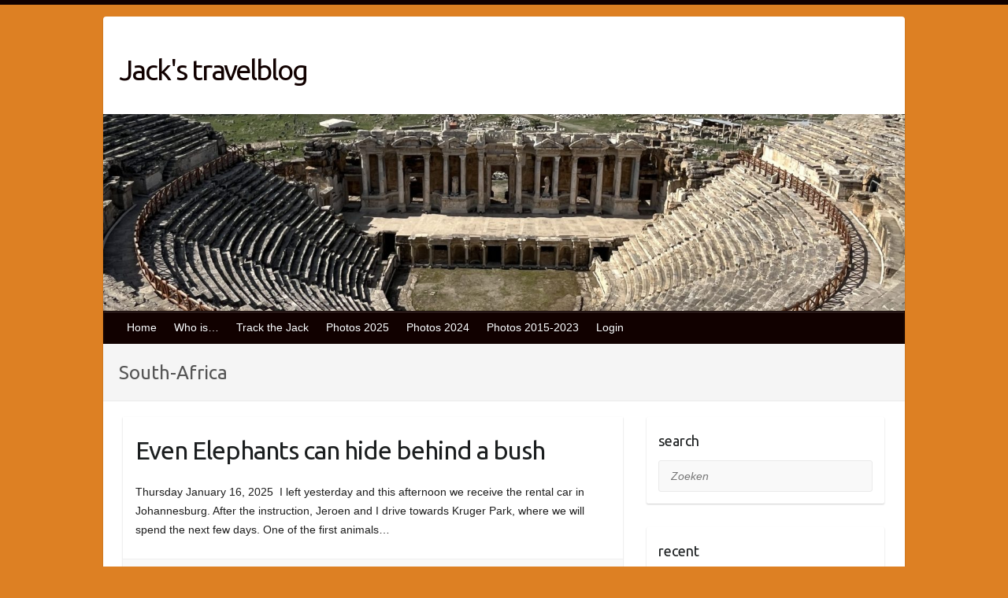

--- FILE ---
content_type: text/html; charset=UTF-8
request_url: http://www.jackponsteen.nl/category/south-africa/
body_size: 14905
content:

<!DOCTYPE html>
<html lang="nl-NL">
<head>

		<link rel="profile" href="http://gmpg.org/xfn/11" />
	<link rel="pingback" href="http://www.jackponsteen.nl/xmlrpc.php" />
<title>South-Africa &#8211; Jack&#039;s travelblog</title>
<meta name='robots' content='max-image-preview:large' />
	<style>img:is([sizes="auto" i], [sizes^="auto," i]) { contain-intrinsic-size: 3000px 1500px }</style>
	<link rel='dns-prefetch' href='//fonts.googleapis.com' />
<link rel="alternate" type="application/rss+xml" title="Jack&#039;s travelblog &raquo; feed" href="http://www.jackponsteen.nl/feed/" />
<link rel="alternate" type="application/rss+xml" title="Jack&#039;s travelblog &raquo; reacties feed" href="http://www.jackponsteen.nl/comments/feed/" />
<link rel="alternate" type="application/rss+xml" title="Jack&#039;s travelblog &raquo; South-Africa categorie feed" href="http://www.jackponsteen.nl/category/south-africa/feed/" />
<meta charset="UTF-8" />
<meta name="viewport" content="width=device-width, initial-scale=1, maximum-scale=1">
<script type="text/javascript">
/* <![CDATA[ */
window._wpemojiSettings = {"baseUrl":"https:\/\/s.w.org\/images\/core\/emoji\/16.0.1\/72x72\/","ext":".png","svgUrl":"https:\/\/s.w.org\/images\/core\/emoji\/16.0.1\/svg\/","svgExt":".svg","source":{"concatemoji":"http:\/\/www.jackponsteen.nl\/wp-includes\/js\/wp-emoji-release.min.js?ver=6.8.3"}};
/*! This file is auto-generated */
!function(s,n){var o,i,e;function c(e){try{var t={supportTests:e,timestamp:(new Date).valueOf()};sessionStorage.setItem(o,JSON.stringify(t))}catch(e){}}function p(e,t,n){e.clearRect(0,0,e.canvas.width,e.canvas.height),e.fillText(t,0,0);var t=new Uint32Array(e.getImageData(0,0,e.canvas.width,e.canvas.height).data),a=(e.clearRect(0,0,e.canvas.width,e.canvas.height),e.fillText(n,0,0),new Uint32Array(e.getImageData(0,0,e.canvas.width,e.canvas.height).data));return t.every(function(e,t){return e===a[t]})}function u(e,t){e.clearRect(0,0,e.canvas.width,e.canvas.height),e.fillText(t,0,0);for(var n=e.getImageData(16,16,1,1),a=0;a<n.data.length;a++)if(0!==n.data[a])return!1;return!0}function f(e,t,n,a){switch(t){case"flag":return n(e,"\ud83c\udff3\ufe0f\u200d\u26a7\ufe0f","\ud83c\udff3\ufe0f\u200b\u26a7\ufe0f")?!1:!n(e,"\ud83c\udde8\ud83c\uddf6","\ud83c\udde8\u200b\ud83c\uddf6")&&!n(e,"\ud83c\udff4\udb40\udc67\udb40\udc62\udb40\udc65\udb40\udc6e\udb40\udc67\udb40\udc7f","\ud83c\udff4\u200b\udb40\udc67\u200b\udb40\udc62\u200b\udb40\udc65\u200b\udb40\udc6e\u200b\udb40\udc67\u200b\udb40\udc7f");case"emoji":return!a(e,"\ud83e\udedf")}return!1}function g(e,t,n,a){var r="undefined"!=typeof WorkerGlobalScope&&self instanceof WorkerGlobalScope?new OffscreenCanvas(300,150):s.createElement("canvas"),o=r.getContext("2d",{willReadFrequently:!0}),i=(o.textBaseline="top",o.font="600 32px Arial",{});return e.forEach(function(e){i[e]=t(o,e,n,a)}),i}function t(e){var t=s.createElement("script");t.src=e,t.defer=!0,s.head.appendChild(t)}"undefined"!=typeof Promise&&(o="wpEmojiSettingsSupports",i=["flag","emoji"],n.supports={everything:!0,everythingExceptFlag:!0},e=new Promise(function(e){s.addEventListener("DOMContentLoaded",e,{once:!0})}),new Promise(function(t){var n=function(){try{var e=JSON.parse(sessionStorage.getItem(o));if("object"==typeof e&&"number"==typeof e.timestamp&&(new Date).valueOf()<e.timestamp+604800&&"object"==typeof e.supportTests)return e.supportTests}catch(e){}return null}();if(!n){if("undefined"!=typeof Worker&&"undefined"!=typeof OffscreenCanvas&&"undefined"!=typeof URL&&URL.createObjectURL&&"undefined"!=typeof Blob)try{var e="postMessage("+g.toString()+"("+[JSON.stringify(i),f.toString(),p.toString(),u.toString()].join(",")+"));",a=new Blob([e],{type:"text/javascript"}),r=new Worker(URL.createObjectURL(a),{name:"wpTestEmojiSupports"});return void(r.onmessage=function(e){c(n=e.data),r.terminate(),t(n)})}catch(e){}c(n=g(i,f,p,u))}t(n)}).then(function(e){for(var t in e)n.supports[t]=e[t],n.supports.everything=n.supports.everything&&n.supports[t],"flag"!==t&&(n.supports.everythingExceptFlag=n.supports.everythingExceptFlag&&n.supports[t]);n.supports.everythingExceptFlag=n.supports.everythingExceptFlag&&!n.supports.flag,n.DOMReady=!1,n.readyCallback=function(){n.DOMReady=!0}}).then(function(){return e}).then(function(){var e;n.supports.everything||(n.readyCallback(),(e=n.source||{}).concatemoji?t(e.concatemoji):e.wpemoji&&e.twemoji&&(t(e.twemoji),t(e.wpemoji)))}))}((window,document),window._wpemojiSettings);
/* ]]> */
</script>
<link rel='stylesheet' id='twb-open-sans-css' href='https://fonts.googleapis.com/css?family=Open+Sans%3A300%2C400%2C500%2C600%2C700%2C800&#038;display=swap&#038;ver=6.8.3' type='text/css' media='all' />
<link rel='stylesheet' id='twbbwg-global-css' href='http://www.jackponsteen.nl/wp-content/plugins/photo-gallery/booster/assets/css/global.css?ver=1.0.0' type='text/css' media='all' />
<style id='wp-emoji-styles-inline-css' type='text/css'>

	img.wp-smiley, img.emoji {
		display: inline !important;
		border: none !important;
		box-shadow: none !important;
		height: 1em !important;
		width: 1em !important;
		margin: 0 0.07em !important;
		vertical-align: -0.1em !important;
		background: none !important;
		padding: 0 !important;
	}
</style>
<link rel='stylesheet' id='wp-block-library-css' href='http://www.jackponsteen.nl/wp-includes/css/dist/block-library/style.min.css?ver=6.8.3' type='text/css' media='all' />
<style id='classic-theme-styles-inline-css' type='text/css'>
/*! This file is auto-generated */
.wp-block-button__link{color:#fff;background-color:#32373c;border-radius:9999px;box-shadow:none;text-decoration:none;padding:calc(.667em + 2px) calc(1.333em + 2px);font-size:1.125em}.wp-block-file__button{background:#32373c;color:#fff;text-decoration:none}
</style>
<style id='global-styles-inline-css' type='text/css'>
:root{--wp--preset--aspect-ratio--square: 1;--wp--preset--aspect-ratio--4-3: 4/3;--wp--preset--aspect-ratio--3-4: 3/4;--wp--preset--aspect-ratio--3-2: 3/2;--wp--preset--aspect-ratio--2-3: 2/3;--wp--preset--aspect-ratio--16-9: 16/9;--wp--preset--aspect-ratio--9-16: 9/16;--wp--preset--color--black: #000000;--wp--preset--color--cyan-bluish-gray: #abb8c3;--wp--preset--color--white: #ffffff;--wp--preset--color--pale-pink: #f78da7;--wp--preset--color--vivid-red: #cf2e2e;--wp--preset--color--luminous-vivid-orange: #ff6900;--wp--preset--color--luminous-vivid-amber: #fcb900;--wp--preset--color--light-green-cyan: #7bdcb5;--wp--preset--color--vivid-green-cyan: #00d084;--wp--preset--color--pale-cyan-blue: #8ed1fc;--wp--preset--color--vivid-cyan-blue: #0693e3;--wp--preset--color--vivid-purple: #9b51e0;--wp--preset--gradient--vivid-cyan-blue-to-vivid-purple: linear-gradient(135deg,rgba(6,147,227,1) 0%,rgb(155,81,224) 100%);--wp--preset--gradient--light-green-cyan-to-vivid-green-cyan: linear-gradient(135deg,rgb(122,220,180) 0%,rgb(0,208,130) 100%);--wp--preset--gradient--luminous-vivid-amber-to-luminous-vivid-orange: linear-gradient(135deg,rgba(252,185,0,1) 0%,rgba(255,105,0,1) 100%);--wp--preset--gradient--luminous-vivid-orange-to-vivid-red: linear-gradient(135deg,rgba(255,105,0,1) 0%,rgb(207,46,46) 100%);--wp--preset--gradient--very-light-gray-to-cyan-bluish-gray: linear-gradient(135deg,rgb(238,238,238) 0%,rgb(169,184,195) 100%);--wp--preset--gradient--cool-to-warm-spectrum: linear-gradient(135deg,rgb(74,234,220) 0%,rgb(151,120,209) 20%,rgb(207,42,186) 40%,rgb(238,44,130) 60%,rgb(251,105,98) 80%,rgb(254,248,76) 100%);--wp--preset--gradient--blush-light-purple: linear-gradient(135deg,rgb(255,206,236) 0%,rgb(152,150,240) 100%);--wp--preset--gradient--blush-bordeaux: linear-gradient(135deg,rgb(254,205,165) 0%,rgb(254,45,45) 50%,rgb(107,0,62) 100%);--wp--preset--gradient--luminous-dusk: linear-gradient(135deg,rgb(255,203,112) 0%,rgb(199,81,192) 50%,rgb(65,88,208) 100%);--wp--preset--gradient--pale-ocean: linear-gradient(135deg,rgb(255,245,203) 0%,rgb(182,227,212) 50%,rgb(51,167,181) 100%);--wp--preset--gradient--electric-grass: linear-gradient(135deg,rgb(202,248,128) 0%,rgb(113,206,126) 100%);--wp--preset--gradient--midnight: linear-gradient(135deg,rgb(2,3,129) 0%,rgb(40,116,252) 100%);--wp--preset--font-size--small: 13px;--wp--preset--font-size--medium: 20px;--wp--preset--font-size--large: 36px;--wp--preset--font-size--x-large: 42px;--wp--preset--spacing--20: 0.44rem;--wp--preset--spacing--30: 0.67rem;--wp--preset--spacing--40: 1rem;--wp--preset--spacing--50: 1.5rem;--wp--preset--spacing--60: 2.25rem;--wp--preset--spacing--70: 3.38rem;--wp--preset--spacing--80: 5.06rem;--wp--preset--shadow--natural: 6px 6px 9px rgba(0, 0, 0, 0.2);--wp--preset--shadow--deep: 12px 12px 50px rgba(0, 0, 0, 0.4);--wp--preset--shadow--sharp: 6px 6px 0px rgba(0, 0, 0, 0.2);--wp--preset--shadow--outlined: 6px 6px 0px -3px rgba(255, 255, 255, 1), 6px 6px rgba(0, 0, 0, 1);--wp--preset--shadow--crisp: 6px 6px 0px rgba(0, 0, 0, 1);}:where(.is-layout-flex){gap: 0.5em;}:where(.is-layout-grid){gap: 0.5em;}body .is-layout-flex{display: flex;}.is-layout-flex{flex-wrap: wrap;align-items: center;}.is-layout-flex > :is(*, div){margin: 0;}body .is-layout-grid{display: grid;}.is-layout-grid > :is(*, div){margin: 0;}:where(.wp-block-columns.is-layout-flex){gap: 2em;}:where(.wp-block-columns.is-layout-grid){gap: 2em;}:where(.wp-block-post-template.is-layout-flex){gap: 1.25em;}:where(.wp-block-post-template.is-layout-grid){gap: 1.25em;}.has-black-color{color: var(--wp--preset--color--black) !important;}.has-cyan-bluish-gray-color{color: var(--wp--preset--color--cyan-bluish-gray) !important;}.has-white-color{color: var(--wp--preset--color--white) !important;}.has-pale-pink-color{color: var(--wp--preset--color--pale-pink) !important;}.has-vivid-red-color{color: var(--wp--preset--color--vivid-red) !important;}.has-luminous-vivid-orange-color{color: var(--wp--preset--color--luminous-vivid-orange) !important;}.has-luminous-vivid-amber-color{color: var(--wp--preset--color--luminous-vivid-amber) !important;}.has-light-green-cyan-color{color: var(--wp--preset--color--light-green-cyan) !important;}.has-vivid-green-cyan-color{color: var(--wp--preset--color--vivid-green-cyan) !important;}.has-pale-cyan-blue-color{color: var(--wp--preset--color--pale-cyan-blue) !important;}.has-vivid-cyan-blue-color{color: var(--wp--preset--color--vivid-cyan-blue) !important;}.has-vivid-purple-color{color: var(--wp--preset--color--vivid-purple) !important;}.has-black-background-color{background-color: var(--wp--preset--color--black) !important;}.has-cyan-bluish-gray-background-color{background-color: var(--wp--preset--color--cyan-bluish-gray) !important;}.has-white-background-color{background-color: var(--wp--preset--color--white) !important;}.has-pale-pink-background-color{background-color: var(--wp--preset--color--pale-pink) !important;}.has-vivid-red-background-color{background-color: var(--wp--preset--color--vivid-red) !important;}.has-luminous-vivid-orange-background-color{background-color: var(--wp--preset--color--luminous-vivid-orange) !important;}.has-luminous-vivid-amber-background-color{background-color: var(--wp--preset--color--luminous-vivid-amber) !important;}.has-light-green-cyan-background-color{background-color: var(--wp--preset--color--light-green-cyan) !important;}.has-vivid-green-cyan-background-color{background-color: var(--wp--preset--color--vivid-green-cyan) !important;}.has-pale-cyan-blue-background-color{background-color: var(--wp--preset--color--pale-cyan-blue) !important;}.has-vivid-cyan-blue-background-color{background-color: var(--wp--preset--color--vivid-cyan-blue) !important;}.has-vivid-purple-background-color{background-color: var(--wp--preset--color--vivid-purple) !important;}.has-black-border-color{border-color: var(--wp--preset--color--black) !important;}.has-cyan-bluish-gray-border-color{border-color: var(--wp--preset--color--cyan-bluish-gray) !important;}.has-white-border-color{border-color: var(--wp--preset--color--white) !important;}.has-pale-pink-border-color{border-color: var(--wp--preset--color--pale-pink) !important;}.has-vivid-red-border-color{border-color: var(--wp--preset--color--vivid-red) !important;}.has-luminous-vivid-orange-border-color{border-color: var(--wp--preset--color--luminous-vivid-orange) !important;}.has-luminous-vivid-amber-border-color{border-color: var(--wp--preset--color--luminous-vivid-amber) !important;}.has-light-green-cyan-border-color{border-color: var(--wp--preset--color--light-green-cyan) !important;}.has-vivid-green-cyan-border-color{border-color: var(--wp--preset--color--vivid-green-cyan) !important;}.has-pale-cyan-blue-border-color{border-color: var(--wp--preset--color--pale-cyan-blue) !important;}.has-vivid-cyan-blue-border-color{border-color: var(--wp--preset--color--vivid-cyan-blue) !important;}.has-vivid-purple-border-color{border-color: var(--wp--preset--color--vivid-purple) !important;}.has-vivid-cyan-blue-to-vivid-purple-gradient-background{background: var(--wp--preset--gradient--vivid-cyan-blue-to-vivid-purple) !important;}.has-light-green-cyan-to-vivid-green-cyan-gradient-background{background: var(--wp--preset--gradient--light-green-cyan-to-vivid-green-cyan) !important;}.has-luminous-vivid-amber-to-luminous-vivid-orange-gradient-background{background: var(--wp--preset--gradient--luminous-vivid-amber-to-luminous-vivid-orange) !important;}.has-luminous-vivid-orange-to-vivid-red-gradient-background{background: var(--wp--preset--gradient--luminous-vivid-orange-to-vivid-red) !important;}.has-very-light-gray-to-cyan-bluish-gray-gradient-background{background: var(--wp--preset--gradient--very-light-gray-to-cyan-bluish-gray) !important;}.has-cool-to-warm-spectrum-gradient-background{background: var(--wp--preset--gradient--cool-to-warm-spectrum) !important;}.has-blush-light-purple-gradient-background{background: var(--wp--preset--gradient--blush-light-purple) !important;}.has-blush-bordeaux-gradient-background{background: var(--wp--preset--gradient--blush-bordeaux) !important;}.has-luminous-dusk-gradient-background{background: var(--wp--preset--gradient--luminous-dusk) !important;}.has-pale-ocean-gradient-background{background: var(--wp--preset--gradient--pale-ocean) !important;}.has-electric-grass-gradient-background{background: var(--wp--preset--gradient--electric-grass) !important;}.has-midnight-gradient-background{background: var(--wp--preset--gradient--midnight) !important;}.has-small-font-size{font-size: var(--wp--preset--font-size--small) !important;}.has-medium-font-size{font-size: var(--wp--preset--font-size--medium) !important;}.has-large-font-size{font-size: var(--wp--preset--font-size--large) !important;}.has-x-large-font-size{font-size: var(--wp--preset--font-size--x-large) !important;}
:where(.wp-block-post-template.is-layout-flex){gap: 1.25em;}:where(.wp-block-post-template.is-layout-grid){gap: 1.25em;}
:where(.wp-block-columns.is-layout-flex){gap: 2em;}:where(.wp-block-columns.is-layout-grid){gap: 2em;}
:root :where(.wp-block-pullquote){font-size: 1.5em;line-height: 1.6;}
</style>
<link rel='stylesheet' id='bwg_fonts-css' href='http://www.jackponsteen.nl/wp-content/plugins/photo-gallery/css/bwg-fonts/fonts.css?ver=0.0.1' type='text/css' media='all' />
<link rel='stylesheet' id='sumoselect-css' href='http://www.jackponsteen.nl/wp-content/plugins/photo-gallery/css/sumoselect.min.css?ver=3.4.6' type='text/css' media='all' />
<link rel='stylesheet' id='mCustomScrollbar-css' href='http://www.jackponsteen.nl/wp-content/plugins/photo-gallery/css/jquery.mCustomScrollbar.min.css?ver=3.1.5' type='text/css' media='all' />
<link rel='stylesheet' id='bwg_frontend-css' href='http://www.jackponsteen.nl/wp-content/plugins/photo-gallery/css/styles.min.css?ver=1.8.35' type='text/css' media='all' />
<link rel='stylesheet' id='travelify_style-css' href='http://www.jackponsteen.nl/wp-content/themes/travelify/style.css?ver=6.8.3' type='text/css' media='all' />
<link rel='stylesheet' id='travelify_google_font_ubuntu-css' href='//fonts.googleapis.com/css?family=Ubuntu&#038;ver=6.8.3' type='text/css' media='all' />
<script type="text/javascript" src="http://www.jackponsteen.nl/wp-includes/js/jquery/jquery.min.js?ver=3.7.1" id="jquery-core-js"></script>
<script type="text/javascript" src="http://www.jackponsteen.nl/wp-includes/js/jquery/jquery-migrate.min.js?ver=3.4.1" id="jquery-migrate-js"></script>
<script type="text/javascript" src="http://www.jackponsteen.nl/wp-content/plugins/photo-gallery/booster/assets/js/circle-progress.js?ver=1.2.2" id="twbbwg-circle-js"></script>
<script type="text/javascript" id="twbbwg-global-js-extra">
/* <![CDATA[ */
var twb = {"nonce":"133a322b5d","ajax_url":"http:\/\/www.jackponsteen.nl\/wp-admin\/admin-ajax.php","plugin_url":"http:\/\/www.jackponsteen.nl\/wp-content\/plugins\/photo-gallery\/booster","href":"http:\/\/www.jackponsteen.nl\/wp-admin\/admin.php?page=twbbwg_photo-gallery"};
var twb = {"nonce":"133a322b5d","ajax_url":"http:\/\/www.jackponsteen.nl\/wp-admin\/admin-ajax.php","plugin_url":"http:\/\/www.jackponsteen.nl\/wp-content\/plugins\/photo-gallery\/booster","href":"http:\/\/www.jackponsteen.nl\/wp-admin\/admin.php?page=twbbwg_photo-gallery"};
/* ]]> */
</script>
<script type="text/javascript" src="http://www.jackponsteen.nl/wp-content/plugins/photo-gallery/booster/assets/js/global.js?ver=1.0.0" id="twbbwg-global-js"></script>
<script type="text/javascript" src="http://www.jackponsteen.nl/wp-content/plugins/photo-gallery/js/jquery.sumoselect.min.js?ver=3.4.6" id="sumoselect-js"></script>
<script type="text/javascript" src="http://www.jackponsteen.nl/wp-content/plugins/photo-gallery/js/tocca.min.js?ver=2.0.9" id="bwg_mobile-js"></script>
<script type="text/javascript" src="http://www.jackponsteen.nl/wp-content/plugins/photo-gallery/js/jquery.mCustomScrollbar.concat.min.js?ver=3.1.5" id="mCustomScrollbar-js"></script>
<script type="text/javascript" src="http://www.jackponsteen.nl/wp-content/plugins/photo-gallery/js/jquery.fullscreen.min.js?ver=0.6.0" id="jquery-fullscreen-js"></script>
<script type="text/javascript" id="bwg_frontend-js-extra">
/* <![CDATA[ */
var bwg_objectsL10n = {"bwg_field_required":"veld is vereist.","bwg_mail_validation":"Dit is geen geldig e-mailadres.","bwg_search_result":"Er zijn geen afbeeldingen gevonden die voldoen aan de zoekopdracht.","bwg_select_tag":"Selecteer tag","bwg_order_by":"Sorteer op","bwg_search":"Zoeken","bwg_show_ecommerce":"Toon eCommerce","bwg_hide_ecommerce":"Verberg Ecommerce","bwg_show_comments":"Toon reacties","bwg_hide_comments":"Verberg reacties","bwg_restore":"Terugzetten","bwg_maximize":"Maximaliseren","bwg_fullscreen":"Volledig scherm","bwg_exit_fullscreen":"Volledig scherm afsluiten","bwg_search_tag":"ZOEKEN...","bwg_tag_no_match":"Geen tags gevonden","bwg_all_tags_selected":"Alle tags geselecteerd","bwg_tags_selected":"tags geselecteerd","play":"Afspelen","pause":"Pauze","is_pro":"","bwg_play":"Afspelen","bwg_pause":"Pauze","bwg_hide_info":"Informatie verbergen","bwg_show_info":"Informatie weergeven","bwg_hide_rating":"Verberg waardering","bwg_show_rating":"Toon beoordeling","ok":"OK","cancel":"Annuleren","select_all":"Alles selecteren","lazy_load":"0","lazy_loader":"http:\/\/www.jackponsteen.nl\/wp-content\/plugins\/photo-gallery\/images\/ajax_loader.png","front_ajax":"0","bwg_tag_see_all":"bekijk alle tags","bwg_tag_see_less":"minder tags zien"};
/* ]]> */
</script>
<script type="text/javascript" src="http://www.jackponsteen.nl/wp-content/plugins/photo-gallery/js/scripts.min.js?ver=1.8.35" id="bwg_frontend-js"></script>
<script type="text/javascript" src="http://www.jackponsteen.nl/wp-content/themes/travelify/library/js/functions.min.js?ver=6.8.3" id="travelify_functions-js"></script>
<link rel="https://api.w.org/" href="http://www.jackponsteen.nl/wp-json/" /><link rel="alternate" title="JSON" type="application/json" href="http://www.jackponsteen.nl/wp-json/wp/v2/categories/4" /><link rel="EditURI" type="application/rsd+xml" title="RSD" href="http://www.jackponsteen.nl/xmlrpc.php?rsd" />
<meta name="generator" content="WordPress 6.8.3" />
<style>[class*=" icon-oc-"],[class^=icon-oc-]{speak:none;font-style:normal;font-weight:400;font-variant:normal;text-transform:none;line-height:1;-webkit-font-smoothing:antialiased;-moz-osx-font-smoothing:grayscale}.icon-oc-one-com-white-32px-fill:before{content:"901"}.icon-oc-one-com:before{content:"900"}#one-com-icon,.toplevel_page_onecom-wp .wp-menu-image{speak:none;display:flex;align-items:center;justify-content:center;text-transform:none;line-height:1;-webkit-font-smoothing:antialiased;-moz-osx-font-smoothing:grayscale}.onecom-wp-admin-bar-item>a,.toplevel_page_onecom-wp>.wp-menu-name{font-size:16px;font-weight:400;line-height:1}.toplevel_page_onecom-wp>.wp-menu-name img{width:69px;height:9px;}.wp-submenu-wrap.wp-submenu>.wp-submenu-head>img{width:88px;height:auto}.onecom-wp-admin-bar-item>a img{height:7px!important}.onecom-wp-admin-bar-item>a img,.toplevel_page_onecom-wp>.wp-menu-name img{opacity:.8}.onecom-wp-admin-bar-item.hover>a img,.toplevel_page_onecom-wp.wp-has-current-submenu>.wp-menu-name img,li.opensub>a.toplevel_page_onecom-wp>.wp-menu-name img{opacity:1}#one-com-icon:before,.onecom-wp-admin-bar-item>a:before,.toplevel_page_onecom-wp>.wp-menu-image:before{content:'';position:static!important;background-color:rgba(240,245,250,.4);border-radius:102px;width:18px;height:18px;padding:0!important}.onecom-wp-admin-bar-item>a:before{width:14px;height:14px}.onecom-wp-admin-bar-item.hover>a:before,.toplevel_page_onecom-wp.opensub>a>.wp-menu-image:before,.toplevel_page_onecom-wp.wp-has-current-submenu>.wp-menu-image:before{background-color:#76b82a}.onecom-wp-admin-bar-item>a{display:inline-flex!important;align-items:center;justify-content:center}#one-com-logo-wrapper{font-size:4em}#one-com-icon{vertical-align:middle}.imagify-welcome{display:none !important;}</style>    <style type="text/css">
        a { color: #dd7c3b; }
        #site-title a { color: #110100; }
        #site-title a:hover, #site-title a:focus  { color: #7a3521; }
        .wrapper { background: #ffffff; }
        .social-icons ul li a { color: #d0d0d0; }
		#main-nav a,
		#main-nav a:hover,
		#main-nav a:focus,
		#main-nav ul li.current-menu-item a,
		#main-nav ul li.current_page_ancestor a,
		#main-nav ul li.current-menu-ancestor a,
		#main-nav ul li.current_page_item a,
		#main-nav ul li:hover > a,
		#main-nav ul li:focus-within > a { color: #ffffff; }
        .widget, article { background: #fff; }
        .entry-title, .entry-title a, .entry-title a:focus, h1, h2, h3, h4, h5, h6, .widget-title  { color: #1b1e1f; }
		a:focus,
		a:active,
		a:hover,
		.tags a:hover,
		.tags a:focus,
		.custom-gallery-title a,
		.widget-title a,
		#content ul a:hover,
		#content ul a:focus,
		#content ol a:hover,
		#content ol a:focus,
		.widget ul li a:hover,
		.widget ul li a:focus,
		.entry-title a:hover,
		.entry-title a:focus,
		.entry-meta a:hover,
		.entry-meta a:focus,
		#site-generator .copyright a:hover,
		#site-generator .copyright a:focus { color: #7a3521; }
        #main-nav { background: #110100; border-color: #110100; }
        #main-nav ul li ul, body { border-color: #110100; }
		#main-nav a:hover,
		#main-nav a:focus,
		#main-nav ul li.current-menu-item a,
		#main-nav ul li.current_page_ancestor a,
		#main-nav ul li.current-menu-ancestor a,
		#main-nav ul li.current_page_item a,
		#main-nav ul li:hover > a,
		#main-nav ul li:focus-within > a,
		#main-nav li:hover > a,
		#main-nav li:focus-within > a,
		#main-nav ul ul :hover > a,
		#main-nav ul ul :focus-within > a,
		#main-nav a:focus { background: #7a3521; }
		#main-nav ul li ul li a:hover,
		#main-nav ul li ul li a:focus,
		#main-nav ul li ul li:hover > a,
		#main-nav ul li ul li:focus-within > a,
		#main-nav ul li.current-menu-item ul li a:hover
		#main-nav ul li.current-menu-item ul li a:focus { color: #7a3521; }
        .entry-content { color: #1D1D1D; }
		input[type="reset"],
		input[type="button"],
		input[type="submit"],
		.entry-meta-bar .readmore,
		#controllers a:hover,
		#controllers a.active,
		.pagination span,
		.pagination a:hover span,
		.pagination a:focus span,
		.wp-pagenavi .current,
		.wp-pagenavi a:hover,
		.wp-pagenavi a:focus {
            background: #dd7c3b;
            border-color: #dd7c3b !important;
        }
		::selection,
		.back-to-top:focus-within a { background: #dd7c3b; }
        blockquote { border-color: #dd7c3b; }
		#controllers a:hover,
		#controllers a.active { color: #dd7c3b; }
		input[type="reset"]:hover,
		input[type="reset"]:focus,
		input[type="button"]:hover,
		input[type="button"]:focus,
		input[type="submit"]:hover,
		input[type="submit"]:focus,
		input[type="reset"]:active,
		input[type="button"]:active,
		input[type="submit"]:active,
		.entry-meta-bar .readmore:hover,
		.entry-meta-bar .readmore:focus,
		.entry-meta-bar .readmore:active,
		ul.default-wp-page li a:hover,
		ul.default-wp-page li a:focus,
		ul.default-wp-page li a:active {
            background: #7a3521;
            border-color: #7a3521;
        }
    </style>
    
<style type="text/css"></style>
<style type="text/css" id="custom-background-css">
body.custom-background { background-color: #dd8023; }
</style>
	<style>
.synved-social-resolution-single {
display: inline-block;
}
.synved-social-resolution-normal {
display: inline-block;
}
.synved-social-resolution-hidef {
display: none;
}

@media only screen and (min--moz-device-pixel-ratio: 2),
only screen and (-o-min-device-pixel-ratio: 2/1),
only screen and (-webkit-min-device-pixel-ratio: 2),
only screen and (min-device-pixel-ratio: 2),
only screen and (min-resolution: 2dppx),
only screen and (min-resolution: 192dpi) {
	.synved-social-resolution-normal {
	display: none;
	}
	.synved-social-resolution-hidef {
	display: inline-block;
	}
}
</style>
</head>

<body class="archive category category-south-africa category-4 custom-background wp-theme-travelify ">
			<a class="skip-link screen-reader-text" href="#content">Doorgaan naar inhoud</a>

	<div class="wrapper">
				<header id="branding" >
				
	<div class="container clearfix">
		<div class="hgroup-wrap clearfix">
					<section class="hgroup-right">
											</section><!-- .hgroup-right -->
				<hgroup id="site-logo" class="clearfix">
												<h1 id="site-title">
								<a href="http://www.jackponsteen.nl/" title="Jack&#039;s travelblog" rel="home">
									Jack&#039;s travelblog								</a>
							</h1>
							<h2 id="site-description"></h2>
						
				</hgroup><!-- #site-logo -->

		</div><!-- .hgroup-wrap -->
	</div><!-- .container -->
					<img src="http://www.jackponsteen.nl/wp-content/uploads/2025/11/cropped-IMG_6531-scaled-1.jpg" class="header-image" width="1500" height="368" alt="Jack&#039;s travelblog">
				<nav id="main-nav" class="clearfix">
					<div class="container clearfix"><ul class="root"><li id="menu-item-23" class="menu-item menu-item-type-custom menu-item-object-custom menu-item-home menu-item-23"><a href="http://www.jackponsteen.nl/">Home</a></li>
<li id="menu-item-4530" class="menu-item menu-item-type-post_type menu-item-object-page menu-item-4530"><a href="http://www.jackponsteen.nl/who-is/">Who is…</a></li>
<li id="menu-item-24" class="menu-item menu-item-type-post_type menu-item-object-page menu-item-24"><a href="http://www.jackponsteen.nl/track-the-jack/">Track the Jack</a></li>
<li id="menu-item-27737" class="menu-item menu-item-type-post_type menu-item-object-page menu-item-has-children menu-item-27737"><a href="http://www.jackponsteen.nl/photos-2025/">Photos 2025</a>
<ul class="sub-menu">
	<li id="menu-item-30075" class="menu-item menu-item-type-post_type menu-item-object-page menu-item-30075"><a href="http://www.jackponsteen.nl/photos-turkey/">Photos Turkey</a></li>
	<li id="menu-item-29625" class="menu-item menu-item-type-post_type menu-item-object-page menu-item-29625"><a href="http://www.jackponsteen.nl/photos-latvia/">Photos Latvia</a></li>
	<li id="menu-item-29304" class="menu-item menu-item-type-post_type menu-item-object-page menu-item-29304"><a href="http://www.jackponsteen.nl/photos-st-barth/">Photos St Barth</a></li>
	<li id="menu-item-29147" class="menu-item menu-item-type-post_type menu-item-object-page menu-item-29147"><a href="http://www.jackponsteen.nl/photos-st-kitts-and-nevis/">Photos St Kitts and Nevis</a></li>
	<li id="menu-item-29103" class="menu-item menu-item-type-post_type menu-item-object-page menu-item-29103"><a href="http://www.jackponsteen.nl/photos-anguilla/">Photos Anguilla</a></li>
	<li id="menu-item-29035" class="menu-item menu-item-type-post_type menu-item-object-page menu-item-29035"><a href="http://www.jackponsteen.nl/photos-st-martin/">Photos St Martin / St Maarten / Saba / St Eustatius</a></li>
	<li id="menu-item-28901" class="menu-item menu-item-type-post_type menu-item-object-page menu-item-28901"><a href="http://www.jackponsteen.nl/photos-guadeloupe/">Photos Guadeloupe</a></li>
	<li id="menu-item-28902" class="menu-item menu-item-type-post_type menu-item-object-page menu-item-28902"><a href="http://www.jackponsteen.nl/photos-dominica/">Photos Dominica</a></li>
	<li id="menu-item-28763" class="menu-item menu-item-type-post_type menu-item-object-page menu-item-28763"><a href="http://www.jackponsteen.nl/photos-martinique/">Photos Martinique</a></li>
	<li id="menu-item-28669" class="menu-item menu-item-type-post_type menu-item-object-page menu-item-28669"><a href="http://www.jackponsteen.nl/photos-st-lucia/">Photos St Lucia</a></li>
	<li id="menu-item-28575" class="menu-item menu-item-type-post_type menu-item-object-page menu-item-28575"><a href="http://www.jackponsteen.nl/photos-saint-vincent-and-the-grenadines/">Photos Saint Vincent and the Grenadines</a></li>
	<li id="menu-item-28414" class="menu-item menu-item-type-post_type menu-item-object-page menu-item-28414"><a href="http://www.jackponsteen.nl/photos-grenada/">Photos Grenada</a></li>
	<li id="menu-item-28371" class="menu-item menu-item-type-post_type menu-item-object-page menu-item-28371"><a href="http://www.jackponsteen.nl/photos-barbados/">Photos Barbados</a></li>
	<li id="menu-item-28118" class="menu-item menu-item-type-post_type menu-item-object-page menu-item-28118"><a href="http://www.jackponsteen.nl/photos-trinidad-and-tobago/">Photos Trinidad and Tobago</a></li>
	<li id="menu-item-28001" class="menu-item menu-item-type-post_type menu-item-object-page menu-item-28001"><a href="http://www.jackponsteen.nl/photos-bonaire/">Photos Bonaire</a></li>
	<li id="menu-item-27941" class="menu-item menu-item-type-post_type menu-item-object-page menu-item-27941"><a href="http://www.jackponsteen.nl/photos-aruba/">Photos Aruba</a></li>
	<li id="menu-item-27822" class="menu-item menu-item-type-post_type menu-item-object-page menu-item-27822"><a href="http://www.jackponsteen.nl/photos-curacao/">Photos Curacao</a></li>
	<li id="menu-item-27739" class="menu-item menu-item-type-post_type menu-item-object-page menu-item-27739"><a href="http://www.jackponsteen.nl/photos-south-africa/">Photos South Africa</a></li>
	<li id="menu-item-27738" class="menu-item menu-item-type-post_type menu-item-object-page menu-item-27738"><a href="http://www.jackponsteen.nl/photos-lesotho/">Photos Lesotho</a></li>
</ul>
</li>
<li id="menu-item-21963" class="menu-item menu-item-type-post_type menu-item-object-page menu-item-has-children menu-item-21963"><a href="http://www.jackponsteen.nl/photos-2024/">Photos 2024</a>
<ul class="sub-menu">
	<li id="menu-item-26853" class="menu-item menu-item-type-post_type menu-item-object-page menu-item-26853"><a href="http://www.jackponsteen.nl/photos-kosovo/">Photos Kosovo</a></li>
	<li id="menu-item-26632" class="menu-item menu-item-type-post_type menu-item-object-page menu-item-26632"><a href="http://www.jackponsteen.nl/photos-north-macedonia/">Photos North-Macedonia</a></li>
	<li id="menu-item-26241" class="menu-item menu-item-type-post_type menu-item-object-page menu-item-26241"><a href="http://www.jackponsteen.nl/photos-albania/">Photos Albania</a></li>
	<li id="menu-item-25897" class="menu-item menu-item-type-post_type menu-item-object-page menu-item-25897"><a href="http://www.jackponsteen.nl/photos-montenegro/">Photos Montenegro</a></li>
	<li id="menu-item-25367" class="menu-item menu-item-type-post_type menu-item-object-page menu-item-25367"><a href="http://www.jackponsteen.nl/photos-serbia/">Photos Serbia</a></li>
	<li id="menu-item-25139" class="menu-item menu-item-type-post_type menu-item-object-page menu-item-25139"><a href="http://www.jackponsteen.nl/photos-bosnia-and-herzegovina/">Photos Bosnia and Herzegovina</a></li>
	<li id="menu-item-24846" class="menu-item menu-item-type-post_type menu-item-object-page menu-item-24846"><a href="http://www.jackponsteen.nl/photos-slovenia/">Photos Slovenia</a></li>
	<li id="menu-item-24413" class="menu-item menu-item-type-post_type menu-item-object-page menu-item-24413"><a href="http://www.jackponsteen.nl/photos-cyprus/">Photos Cyprus</a></li>
	<li id="menu-item-23287" class="menu-item menu-item-type-post_type menu-item-object-page menu-item-23287"><a href="http://www.jackponsteen.nl/spain/">Photos Spain</a></li>
	<li id="menu-item-21964" class="menu-item menu-item-type-post_type menu-item-object-page menu-item-21964"><a href="http://www.jackponsteen.nl/photos-morocco/">Photos Morocco</a></li>
</ul>
</li>
<li id="menu-item-17422" class="menu-item menu-item-type-post_type menu-item-object-page menu-item-has-children menu-item-17422"><a href="http://www.jackponsteen.nl/photos-2015-2020/">Photos 2015-2023</a>
<ul class="sub-menu">
	<li id="menu-item-19415" class="menu-item menu-item-type-post_type menu-item-object-page menu-item-has-children menu-item-19415"><a href="http://www.jackponsteen.nl/photos-2023/">Photos 2023</a>
	<ul class="sub-menu">
		<li id="menu-item-20286" class="menu-item menu-item-type-post_type menu-item-object-page menu-item-20286"><a href="http://www.jackponsteen.nl/photos-india/">Photos India</a></li>
		<li id="menu-item-20244" class="menu-item menu-item-type-post_type menu-item-object-page menu-item-20244"><a href="http://www.jackponsteen.nl/photos-sweden/">Photos Sweden</a></li>
		<li id="menu-item-19416" class="menu-item menu-item-type-post_type menu-item-object-page menu-item-19416"><a href="http://www.jackponsteen.nl/ireland-2023/">Photos Ireland</a></li>
	</ul>
</li>
	<li id="menu-item-17419" class="menu-item menu-item-type-post_type menu-item-object-page menu-item-has-children menu-item-17419"><a href="http://www.jackponsteen.nl/photos-2022/">Photos 2022</a>
	<ul class="sub-menu">
		<li id="menu-item-18912" class="menu-item menu-item-type-post_type menu-item-object-page menu-item-18912"><a href="http://www.jackponsteen.nl/photos-canada/">Photos Canada</a></li>
		<li id="menu-item-18728" class="menu-item menu-item-type-post_type menu-item-object-page menu-item-18728"><a href="http://www.jackponsteen.nl/photos-athens/">Photos Greece</a></li>
		<li id="menu-item-17815" class="menu-item menu-item-type-post_type menu-item-object-page menu-item-17815"><a href="http://www.jackponsteen.nl/photos-ecuador/">Photos Ecuador</a></li>
		<li id="menu-item-17723" class="menu-item menu-item-type-post_type menu-item-object-page menu-item-17723"><a href="http://www.jackponsteen.nl/photos-colombia/">Photos Colombia</a></li>
	</ul>
</li>
	<li id="menu-item-16500" class="menu-item menu-item-type-post_type menu-item-object-page menu-item-has-children menu-item-16500"><a href="http://www.jackponsteen.nl/photos-2021/">Photos 2021</a>
	<ul class="sub-menu">
		<li id="menu-item-17355" class="menu-item menu-item-type-post_type menu-item-object-page menu-item-17355"><a href="http://www.jackponsteen.nl/photos-germany/">Photos Germany</a></li>
		<li id="menu-item-17276" class="menu-item menu-item-type-post_type menu-item-object-page menu-item-17276"><a href="http://www.jackponsteen.nl/photos-poland/">Photos Poland</a></li>
		<li id="menu-item-16960" class="menu-item menu-item-type-post_type menu-item-object-page menu-item-16960"><a href="http://www.jackponsteen.nl/photos-romania/">Photos Romania</a></li>
		<li id="menu-item-16611" class="menu-item menu-item-type-post_type menu-item-object-page menu-item-16611"><a href="http://www.jackponsteen.nl/photos-hungary/">Photos Hungary</a></li>
		<li id="menu-item-16515" class="menu-item menu-item-type-post_type menu-item-object-page menu-item-16515"><a href="http://www.jackponsteen.nl/photos-slovakia/">Photos Slovakia</a></li>
	</ul>
</li>
	<li id="menu-item-14927" class="menu-item menu-item-type-post_type menu-item-object-page menu-item-has-children menu-item-14927"><a href="http://www.jackponsteen.nl/photos-2020/">Photos 2020</a>
	<ul class="sub-menu">
		<li id="menu-item-16437" class="menu-item menu-item-type-post_type menu-item-object-page menu-item-16437"><a href="http://www.jackponsteen.nl/photos-egypt/">Photos Egypt</a></li>
		<li id="menu-item-16104" class="menu-item menu-item-type-post_type menu-item-object-page menu-item-16104"><a href="http://www.jackponsteen.nl/photos-jordan/">Photos Jordan</a></li>
		<li id="menu-item-15857" class="menu-item menu-item-type-post_type menu-item-object-page menu-item-15857"><a href="http://www.jackponsteen.nl/spain-2020/">Photos Spain</a></li>
		<li id="menu-item-15542" class="menu-item menu-item-type-post_type menu-item-object-page menu-item-15542"><a href="http://www.jackponsteen.nl/photos-cuba/">Photos Cuba</a></li>
		<li id="menu-item-14934" class="menu-item menu-item-type-post_type menu-item-object-page menu-item-14934"><a href="http://www.jackponsteen.nl/photos-mexico-2/">Photos Mexico</a></li>
	</ul>
</li>
	<li id="menu-item-12283" class="menu-item menu-item-type-post_type menu-item-object-page menu-item-has-children menu-item-12283"><a href="http://www.jackponsteen.nl/photos-2019/">Photos 2019</a>
	<ul class="sub-menu">
		<li id="menu-item-14002" class="menu-item menu-item-type-post_type menu-item-object-page menu-item-14002"><a href="http://www.jackponsteen.nl/photo-madagascar/">Photos Madagascar</a></li>
		<li id="menu-item-12284" class="menu-item menu-item-type-post_type menu-item-object-page menu-item-12284"><a href="http://www.jackponsteen.nl/photos-guatemala/">Photos Guatemala</a></li>
		<li id="menu-item-13500" class="menu-item menu-item-type-post_type menu-item-object-page menu-item-13500"><a href="http://www.jackponsteen.nl/photos-belize/">Photos Belize</a></li>
		<li id="menu-item-13487" class="menu-item menu-item-type-post_type menu-item-object-page menu-item-13487"><a href="http://www.jackponsteen.nl/photos-mexico/">Photos Mexico</a></li>
		<li id="menu-item-13147" class="menu-item menu-item-type-post_type menu-item-object-page menu-item-13147"><a href="http://www.jackponsteen.nl/photos-panama/">Photos Panama</a></li>
		<li id="menu-item-12697" class="menu-item menu-item-type-post_type menu-item-object-page menu-item-12697"><a href="http://www.jackponsteen.nl/photos-costa-rica/">Photos Costa Rica</a></li>
		<li id="menu-item-12947" class="menu-item menu-item-type-post_type menu-item-object-page menu-item-12947"><a href="http://www.jackponsteen.nl/photos-nicaragua/">Photos Nicaragua</a></li>
		<li id="menu-item-12628" class="menu-item menu-item-type-post_type menu-item-object-page menu-item-12628"><a href="http://www.jackponsteen.nl/photos-el-salvador/">Photos El Salvador</a></li>
		<li id="menu-item-12576" class="menu-item menu-item-type-post_type menu-item-object-page menu-item-12576"><a href="http://www.jackponsteen.nl/photos-honduras/">Photos Honduras</a></li>
	</ul>
</li>
	<li id="menu-item-8135" class="menu-item menu-item-type-post_type menu-item-object-page menu-item-has-children menu-item-8135"><a href="http://www.jackponsteen.nl/photos-2018/">Photos 2018</a>
	<ul class="sub-menu">
		<li id="menu-item-11856" class="menu-item menu-item-type-post_type menu-item-object-page menu-item-11856"><a href="http://www.jackponsteen.nl/photos-abu-dhabi/">Photos Abu Dhabi</a></li>
		<li id="menu-item-11922" class="menu-item menu-item-type-post_type menu-item-object-page menu-item-11922"><a href="http://www.jackponsteen.nl/photos-oman/">Photos Oman</a></li>
		<li id="menu-item-11294" class="menu-item menu-item-type-post_type menu-item-object-page menu-item-11294"><a href="http://www.jackponsteen.nl/photos-croatia/">Photos Croatia</a></li>
		<li id="menu-item-10198" class="menu-item menu-item-type-post_type menu-item-object-page menu-item-10198"><a href="http://www.jackponsteen.nl/photos-australia/">Photos Australia</a></li>
		<li id="menu-item-8510" class="menu-item menu-item-type-post_type menu-item-object-page menu-item-8510"><a href="http://www.jackponsteen.nl/photos-new-zealand/">Photos New Zealand</a></li>
		<li id="menu-item-8141" class="menu-item menu-item-type-post_type menu-item-object-page menu-item-8141"><a href="http://www.jackponsteen.nl/shanghai-2/">Photos Shanghai</a></li>
	</ul>
</li>
	<li id="menu-item-4535" class="menu-item menu-item-type-post_type menu-item-object-page menu-item-has-children menu-item-4535"><a href="http://www.jackponsteen.nl/photos-2017/">Photos 2017</a>
	<ul class="sub-menu">
		<li id="menu-item-7575" class="menu-item menu-item-type-post_type menu-item-object-page menu-item-7575"><a href="http://www.jackponsteen.nl/photos-sicily/">Photos Sicily</a></li>
		<li id="menu-item-6831" class="menu-item menu-item-type-post_type menu-item-object-page menu-item-6831"><a href="http://www.jackponsteen.nl/photos-iceland/">Photos Iceland</a></li>
		<li id="menu-item-5302" class="menu-item menu-item-type-post_type menu-item-object-page menu-item-5302"><a href="http://www.jackponsteen.nl/photos-chile/">Photos Chile</a></li>
		<li id="menu-item-6027" class="menu-item menu-item-type-post_type menu-item-object-page menu-item-6027"><a href="http://www.jackponsteen.nl/photos-antarctica/">Photos Antarctica</a></li>
		<li id="menu-item-4575" class="menu-item menu-item-type-post_type menu-item-object-page menu-item-4575"><a href="http://www.jackponsteen.nl/photos-argentina/">Photos Argentina</a></li>
	</ul>
</li>
	<li id="menu-item-4536" class="menu-item menu-item-type-post_type menu-item-object-page menu-item-has-children menu-item-4536"><a href="http://www.jackponsteen.nl/?page_id=4531">Photos 2015-2016</a>
	<ul class="sub-menu">
		<li id="menu-item-4435" class="menu-item menu-item-type-post_type menu-item-object-page menu-item-4435"><a href="http://www.jackponsteen.nl/photos-switzerland/">Photos Switzerland</a></li>
		<li id="menu-item-4389" class="menu-item menu-item-type-post_type menu-item-object-page menu-item-4389"><a href="http://www.jackponsteen.nl/photos-netherlands/">Photos Netherlands</a></li>
		<li id="menu-item-4121" class="menu-item menu-item-type-post_type menu-item-object-page menu-item-4121"><a href="http://www.jackponsteen.nl/photo-sri-lanka/">Photos Sri Lanka</a></li>
		<li id="menu-item-3794" class="menu-item menu-item-type-post_type menu-item-object-page menu-item-3794"><a href="http://www.jackponsteen.nl/photos-indonesia/">Photos Indonesia</a></li>
		<li id="menu-item-3609" class="menu-item menu-item-type-post_type menu-item-object-page menu-item-3609"><a href="http://www.jackponsteen.nl/photos-singapore/">Photos Singapore</a></li>
		<li id="menu-item-3490" class="menu-item menu-item-type-post_type menu-item-object-page menu-item-3490"><a href="http://www.jackponsteen.nl/photos-malaysia/">Photos Malaysia</a></li>
		<li id="menu-item-3370" class="menu-item menu-item-type-post_type menu-item-object-page menu-item-3370"><a href="http://www.jackponsteen.nl/photos-thailand/">Photos Thailand</a></li>
		<li id="menu-item-3029" class="menu-item menu-item-type-post_type menu-item-object-page menu-item-3029"><a href="http://www.jackponsteen.nl/photos-laos/">Photos Laos</a></li>
		<li id="menu-item-2906" class="menu-item menu-item-type-post_type menu-item-object-page menu-item-2906"><a href="http://www.jackponsteen.nl/photos-cambodia/">Photos Cambodia</a></li>
		<li id="menu-item-2676" class="menu-item menu-item-type-post_type menu-item-object-page menu-item-2676"><a href="http://www.jackponsteen.nl/photos-vietnam/">Photos Vietnam</a></li>
		<li id="menu-item-2484" class="menu-item menu-item-type-post_type menu-item-object-page menu-item-2484"><a href="http://www.jackponsteen.nl/fotos-3/">Photos Myanmar</a></li>
		<li id="menu-item-850" class="menu-item menu-item-type-post_type menu-item-object-page menu-item-850"><a href="http://www.jackponsteen.nl/fotos-2-2/">Photos Kaapstad &#8211; Nairobi</a></li>
		<li id="menu-item-47" class="menu-item menu-item-type-post_type menu-item-object-page menu-item-47"><a href="http://www.jackponsteen.nl/fotos-2/">Photos South-Africa</a></li>
	</ul>
</li>
</ul>
</li>
<li id="menu-item-26" class="menu-item menu-item-type-custom menu-item-object-custom menu-item-26"><a href="http://www.jackponsteen.nl/wp-admin/post-new.php">Login</a></li>
</ul></div><!-- .container -->
					</nav><!-- #main-nav -->					<div class="page-title-wrap">
	    		<div class="container clearfix">
	    							   <h3 class="page-title">South-Africa</h3><!-- .page-title -->
				</div>
	    	</div>
	   		</header>
		
				<div id="main" class="container clearfix">

<div id="container">
	

<div id="primary" class="no-margin-left">
   <div id="content">	<section id="post-27810" class="post-27810 post type-post status-publish format-standard hentry category-lesotho category-south-africa">
		<article>

			
  			
  			
						<header class="entry-header">
    			<h2 class="entry-title">
    				<a href="http://www.jackponsteen.nl/even-elephants-can-hide-behind-a-bush/" title="Even Elephants can hide behind a bush">Even Elephants can hide behind a bush</a>
    			</h2><!-- .entry-title -->
  			</header>

  			<div class="entry-content clearfix">
    			<p>Thursday January 16, 2025  I left yesterday and this afternoon we receive the rental car in Johannesburg. After the instruction, Jeroen and I drive towards Kruger Park, where we will spend the next few days. One of the first animals&hellip; </p>
  			</div>

  			
  			
  			<div class="entry-meta-bar clearfix">
    			<div class="entry-meta">
	    				<span class="byline"> <span class="author vcard"><a class="url fn n" href="http://www.jackponsteen.nl/author/jack/">jack</a></span></span><span class="posted-on"><a href="http://www.jackponsteen.nl/even-elephants-can-hide-behind-a-bush/" rel="bookmark"><time class="entry-date published" datetime="2025-01-30T07:42:20+01:00">30 januari 2025</time><time class="updated" datetime="2025-01-30T07:42:36+01:00">30 januari 2025</time></a></span>	    					             		<span class="category"><a href="http://www.jackponsteen.nl/category/lesotho/" rel="category tag">Lesotho</a>, <a href="http://www.jackponsteen.nl/category/south-africa/" rel="category tag">South-Africa</a></span>
	             		    				    			</div><!-- .entry-meta -->
    			Even Elephants can hide behind a bush<a class="readmore" href="http://www.jackponsteen.nl/even-elephants-can-hide-behind-a-bush/" title="">Meer lezen</a>    		</div>

    		
		</article>
	</section>
	<section id="post-795" class="post-795 post type-post status-publish format-standard hentry category-south-africa">
		<article>

			
  			
  			
						<header class="entry-header">
    			<h2 class="entry-title">
    				<a href="http://www.jackponsteen.nl/795-2/" title="Een nieuw avontuur">Een nieuw avontuur</a>
    			</h2><!-- .entry-title -->
  			</header>

  			<div class="entry-content clearfix">
    			<p>Het wordt tijd Kaapstad vaarwel te zeggen en meer van Afrika te verkennen. Zuid-Afrika was een geweldige ervaring, maar er is meer. Een auto kopen (en op naam krijgen) of huren (en buiten Zuid-Afrika reizen) blijkt geen optie. Maar niet&hellip; </p>
  			</div>

  			
  			
  			<div class="entry-meta-bar clearfix">
    			<div class="entry-meta">
	    				<span class="byline"> <span class="author vcard"><a class="url fn n" href="http://www.jackponsteen.nl/author/jack/">jack</a></span></span><span class="posted-on"><a href="http://www.jackponsteen.nl/795-2/" rel="bookmark"><time class="entry-date published" datetime="2015-11-20T09:15:35+01:00">20 november 2015</time><time class="updated" datetime="2015-11-20T09:16:47+01:00">20 november 2015</time></a></span>	    					             		<span class="category"><a href="http://www.jackponsteen.nl/category/south-africa/" rel="category tag">South-Africa</a></span>
	             		    					             		<span class="comments"><a href="http://www.jackponsteen.nl/795-2/#respond">Geen reacties</a></span>
	             	    			</div><!-- .entry-meta -->
    			Een nieuw avontuur<a class="readmore" href="http://www.jackponsteen.nl/795-2/" title="">Meer lezen</a>    		</div>

    		
		</article>
	</section>
	<section id="post-746" class="post-746 post type-post status-publish format-standard hentry category-south-africa">
		<article>

			
  			
  			
						<header class="entry-header">
    			<h2 class="entry-title">
    				<a href="http://www.jackponsteen.nl/bloemenlaken-op-de-tafelberg/" title="Bloemenlaken op de Tafelberg">Bloemenlaken op de Tafelberg</a>
    			</h2><!-- .entry-title -->
  			</header>

  			<div class="entry-content clearfix">
    			<p>Vandaag hikend de Tafelberg op. Tegen 11 uur start ik mijn tocht. Rugzakje mee, zonnebrand, windstopper, jas mee. Onderweg naar de Table Mountain Aerial even bij Checkers gestopt om inkopen te doen. Veel water, een paar bananen en een zakje&hellip; </p>
  			</div>

  			
  			
  			<div class="entry-meta-bar clearfix">
    			<div class="entry-meta">
	    				<span class="byline"> <span class="author vcard"><a class="url fn n" href="http://www.jackponsteen.nl/author/jack/">jack</a></span></span><span class="posted-on"><a href="http://www.jackponsteen.nl/bloemenlaken-op-de-tafelberg/" rel="bookmark"><time class="entry-date published updated" datetime="2015-11-12T10:59:08+01:00">12 november 2015</time></a></span>	    					             		<span class="category"><a href="http://www.jackponsteen.nl/category/south-africa/" rel="category tag">South-Africa</a></span>
	             		    					             		<span class="comments"><a href="http://www.jackponsteen.nl/bloemenlaken-op-de-tafelberg/#respond">Geen reacties</a></span>
	             	    			</div><!-- .entry-meta -->
    			Bloemenlaken op de Tafelberg<a class="readmore" href="http://www.jackponsteen.nl/bloemenlaken-op-de-tafelberg/" title="">Meer lezen</a>    		</div>

    		
		</article>
	</section>
	<section id="post-733" class="post-733 post type-post status-publish format-standard hentry category-south-africa">
		<article>

			
  			
  			
						<header class="entry-header">
    			<h2 class="entry-title">
    				<a href="http://www.jackponsteen.nl/naar-de-haaien/" title="Naar de haaien">Naar de haaien</a>
    			</h2><!-- .entry-title -->
  			</header>

  			<div class="entry-content clearfix">
    			<p>Om 8 uur staat het vervoer voor de deur. Dan een lange busreis. In Gansbaai lunchen we eerst en gaan dan op de boot. Het is een dubbeldeksboot met 4&#215;250 pk buitenboordmotoren er achter. We zijn dan ook in een&hellip; </p>
  			</div>

  			
  			
  			<div class="entry-meta-bar clearfix">
    			<div class="entry-meta">
	    				<span class="byline"> <span class="author vcard"><a class="url fn n" href="http://www.jackponsteen.nl/author/jack/">jack</a></span></span><span class="posted-on"><a href="http://www.jackponsteen.nl/naar-de-haaien/" rel="bookmark"><time class="entry-date published updated" datetime="2015-11-11T09:37:55+01:00">11 november 2015</time></a></span>	    					             		<span class="category"><a href="http://www.jackponsteen.nl/category/south-africa/" rel="category tag">South-Africa</a></span>
	             		    					             		<span class="comments"><a href="http://www.jackponsteen.nl/naar-de-haaien/#respond">Geen reacties</a></span>
	             	    			</div><!-- .entry-meta -->
    			Naar de haaien<a class="readmore" href="http://www.jackponsteen.nl/naar-de-haaien/" title="">Meer lezen</a>    		</div>

    		
		</article>
	</section>
	<section id="post-723" class="post-723 post type-post status-publish format-standard hentry category-south-africa">
		<article>

			
  			
  			
						<header class="entry-header">
    			<h2 class="entry-title">
    				<a href="http://www.jackponsteen.nl/kleurrijk-kaapstad/" title="Kleurrijk Kaapstad">Kleurrijk Kaapstad</a>
    			</h2><!-- .entry-title -->
  			</header>

  			<div class="entry-content clearfix">
    			<p>Maandag 9 november met de trein vanuit Stellenbosch naar Kaapstad. De volgende trein naar Kaapstad blijkt pas over ruim een uur te gaan dus zit er weinig anders op dan wachten. Eenmaal in de trein weet ik het verschil tussen&hellip; </p>
  			</div>

  			
  			
  			<div class="entry-meta-bar clearfix">
    			<div class="entry-meta">
	    				<span class="byline"> <span class="author vcard"><a class="url fn n" href="http://www.jackponsteen.nl/author/jack/">jack</a></span></span><span class="posted-on"><a href="http://www.jackponsteen.nl/kleurrijk-kaapstad/" rel="bookmark"><time class="entry-date published" datetime="2015-11-10T22:24:21+01:00">10 november 2015</time><time class="updated" datetime="2015-11-10T22:33:13+01:00">10 november 2015</time></a></span>	    					             		<span class="category"><a href="http://www.jackponsteen.nl/category/south-africa/" rel="category tag">South-Africa</a></span>
	             		    					             		<span class="comments"><a href="http://www.jackponsteen.nl/kleurrijk-kaapstad/#respond">Geen reacties</a></span>
	             	    			</div><!-- .entry-meta -->
    			Kleurrijk Kaapstad<a class="readmore" href="http://www.jackponsteen.nl/kleurrijk-kaapstad/" title="">Meer lezen</a>    		</div>

    		
		</article>
	</section>
	<section id="post-720" class="post-720 post type-post status-publish format-standard hentry category-south-africa">
		<article>

			
  			
  			
						<header class="entry-header">
    			<h2 class="entry-title">
    				<a href="http://www.jackponsteen.nl/kapers-voor-de-kust/" title="Kapers voor de kust">Kapers voor de kust</a>
    			</h2><!-- .entry-title -->
  			</header>

  			<div class="entry-content clearfix">
    			<p>Zaterdag 31 oktober was een relaxt dagje. &#8217;s Ochtends de lokale biologische markt met handwerkers in Hermanus, dan naar de baai om de zilte lucht op te snuiven. Hier lopen wat cavia-achtigen over de rotsen. Deze wilde dieren zijn zo&hellip; </p>
  			</div>

  			
  			
  			<div class="entry-meta-bar clearfix">
    			<div class="entry-meta">
	    				<span class="byline"> <span class="author vcard"><a class="url fn n" href="http://www.jackponsteen.nl/author/jack/">jack</a></span></span><span class="posted-on"><a href="http://www.jackponsteen.nl/kapers-voor-de-kust/" rel="bookmark"><time class="entry-date published" datetime="2015-11-10T21:39:32+01:00">10 november 2015</time><time class="updated" datetime="2015-11-10T22:30:24+01:00">10 november 2015</time></a></span>	    					             		<span class="category"><a href="http://www.jackponsteen.nl/category/south-africa/" rel="category tag">South-Africa</a></span>
	             		    					             		<span class="comments"><a href="http://www.jackponsteen.nl/kapers-voor-de-kust/#respond">Geen reacties</a></span>
	             	    			</div><!-- .entry-meta -->
    			Kapers voor de kust<a class="readmore" href="http://www.jackponsteen.nl/kapers-voor-de-kust/" title="">Meer lezen</a>    		</div>

    		
		</article>
	</section>
	<section id="post-701" class="post-701 post type-post status-publish format-standard hentry category-south-africa">
		<article>

			
  			
  			
						<header class="entry-header">
    			<h2 class="entry-title">
    				<a href="http://www.jackponsteen.nl/ouhollands-stellenbosch/" title="Ouhollands Stellenbosch">Ouhollands Stellenbosch</a>
    			</h2><!-- .entry-title -->
  			</header>

  			<div class="entry-content clearfix">
    			<p>Bij de lokale VVV een plattegrond bemachtigd met daarop de locaties met de highlights van &#8217;t dorp. Stellenbosch is een schattig oudhollandse dorpje overwegend wit stucwerk en deels rietgedekt. Al snel kom ik langs het VOC Kruithuis uit 1777. Een&hellip; </p>
  			</div>

  			
  			
  			<div class="entry-meta-bar clearfix">
    			<div class="entry-meta">
	    				<span class="byline"> <span class="author vcard"><a class="url fn n" href="http://www.jackponsteen.nl/author/jack/">jack</a></span></span><span class="posted-on"><a href="http://www.jackponsteen.nl/ouhollands-stellenbosch/" rel="bookmark"><time class="entry-date published updated" datetime="2015-11-09T21:53:49+01:00">9 november 2015</time></a></span>	    					             		<span class="category"><a href="http://www.jackponsteen.nl/category/south-africa/" rel="category tag">South-Africa</a></span>
	             		    					             		<span class="comments"><a href="http://www.jackponsteen.nl/ouhollands-stellenbosch/#respond">Geen reacties</a></span>
	             	    			</div><!-- .entry-meta -->
    			Ouhollands Stellenbosch<a class="readmore" href="http://www.jackponsteen.nl/ouhollands-stellenbosch/" title="">Meer lezen</a>    		</div>

    		
		</article>
	</section>
	<section id="post-678" class="post-678 post type-post status-publish format-standard hentry category-south-africa">
		<article>

			
  			
  			
						<header class="entry-header">
    			<h2 class="entry-title">
    				<a href="http://www.jackponsteen.nl/wandelende-les/" title="Wandelende les">Wandelende les</a>
    			</h2><!-- .entry-title -->
  			</header>

  			<div class="entry-content clearfix">
    			<p>Vrijdag 6 november Long Street afgelopen naar Green Market Square om hier de Historic Walking Tour te doen door het oude centrum. Bij de verzamelplaats wordt de groep toeristen opgedeeld in drie groepen van ca. 15 personen. De helft van&hellip; </p>
  			</div>

  			
  			
  			<div class="entry-meta-bar clearfix">
    			<div class="entry-meta">
	    				<span class="byline"> <span class="author vcard"><a class="url fn n" href="http://www.jackponsteen.nl/author/jack/">jack</a></span></span><span class="posted-on"><a href="http://www.jackponsteen.nl/wandelende-les/" rel="bookmark"><time class="entry-date published" datetime="2015-11-08T22:21:01+01:00">8 november 2015</time><time class="updated" datetime="2015-11-09T21:26:19+01:00">9 november 2015</time></a></span>	    					             		<span class="category"><a href="http://www.jackponsteen.nl/category/south-africa/" rel="category tag">South-Africa</a></span>
	             		    					             		<span class="comments"><a href="http://www.jackponsteen.nl/wandelende-les/#respond">Geen reacties</a></span>
	             	    			</div><!-- .entry-meta -->
    			Wandelende les<a class="readmore" href="http://www.jackponsteen.nl/wandelende-les/" title="">Meer lezen</a>    		</div>

    		
		</article>
	</section>
	<section id="post-670" class="post-670 post type-post status-publish format-standard hentry category-south-africa">
		<article>

			
  			
  			
						<header class="entry-header">
    			<h2 class="entry-title">
    				<a href="http://www.jackponsteen.nl/carnaval-court-elke-dag-feest/" title="Carnaval Court: elke dag feest">Carnaval Court: elke dag feest</a>
    			</h2><!-- .entry-title -->
  			</header>

  			<div class="entry-content clearfix">
    			<p>Vanaf nu is Kaapstad voor een week de thuisbasis. Na een lange digitale zoektocht hebben we een overnachtingsplek aan Long Street in het centrum van Kaapstad gevonden. De locatie is gunstig en de prijs acceptabel. De auto kunnen in de&hellip; </p>
  			</div>

  			
  			
  			<div class="entry-meta-bar clearfix">
    			<div class="entry-meta">
	    				<span class="byline"> <span class="author vcard"><a class="url fn n" href="http://www.jackponsteen.nl/author/jack/">jack</a></span></span><span class="posted-on"><a href="http://www.jackponsteen.nl/carnaval-court-elke-dag-feest/" rel="bookmark"><time class="entry-date published updated" datetime="2015-11-08T10:16:57+01:00">8 november 2015</time></a></span>	    					             		<span class="category"><a href="http://www.jackponsteen.nl/category/south-africa/" rel="category tag">South-Africa</a></span>
	             		    					             		<span class="comments"><a href="http://www.jackponsteen.nl/carnaval-court-elke-dag-feest/#respond">Geen reacties</a></span>
	             	    			</div><!-- .entry-meta -->
    			Carnaval Court: elke dag feest<a class="readmore" href="http://www.jackponsteen.nl/carnaval-court-elke-dag-feest/" title="">Meer lezen</a>    		</div>

    		
		</article>
	</section>
	<section id="post-667" class="post-667 post type-post status-publish format-standard hentry category-south-africa">
		<article>

			
  			
  			
						<header class="entry-header">
    			<h2 class="entry-title">
    				<a href="http://www.jackponsteen.nl/sealife/" title="Sealife">Sealife</a>
    			</h2><!-- .entry-title -->
  			</header>

  			<div class="entry-content clearfix">
    			<p>Dinsdag 3 november. De bestemming is Waterfront in Kaapstad. We parkeren hier en lopen door een modern winkelcentrum naar de haven. Aan de haven ontbijten we bij een Italiaan. De bediening is ongeïnteresseerd en traag. De mobiel is ook vandaag&hellip; </p>
  			</div>

  			
  			
  			<div class="entry-meta-bar clearfix">
    			<div class="entry-meta">
	    				<span class="byline"> <span class="author vcard"><a class="url fn n" href="http://www.jackponsteen.nl/author/jack/">jack</a></span></span><span class="posted-on"><a href="http://www.jackponsteen.nl/sealife/" rel="bookmark"><time class="entry-date published updated" datetime="2015-11-06T18:44:37+01:00">6 november 2015</time></a></span>	    					             		<span class="category"><a href="http://www.jackponsteen.nl/category/south-africa/" rel="category tag">South-Africa</a></span>
	             		    					             		<span class="comments"><a href="http://www.jackponsteen.nl/sealife/#respond">Geen reacties</a></span>
	             	    			</div><!-- .entry-meta -->
    			Sealife<a class="readmore" href="http://www.jackponsteen.nl/sealife/" title="">Meer lezen</a>    		</div>

    		
		</article>
	</section>
			<ul class="default-wp-page clearfix">
				<li class="previous"><a href="http://www.jackponsteen.nl/category/south-africa/page/2/" >&laquo; Vorige</a></li>
				<li class="next"></li>
			</ul>
			</div><!-- #content --></div><!-- #primary -->


<div id="secondary">
	

<aside id="search-2" class="widget widget_search"><h3 class="widget-title">search</h3>	<form action="http://www.jackponsteen.nl/" class="searchform clearfix" method="get">
		<label class="assistive-text" for="s">Zoeken</label>
		<input type="text" placeholder="Zoeken" class="s field" name="s">
	</form></aside>
		<aside id="recent-posts-2" class="widget widget_recent_entries">
		<h3 class="widget-title">recent</h3>
		<ul>
											<li>
					<a href="http://www.jackponsteen.nl/rich-hellenistic-and-roman-history-in-turkey/">Rich Hellenistic and Roman history in Turkey</a>
									</li>
											<li>
					<a href="http://www.jackponsteen.nl/hanseatic-riga-a-perfect-place-for-an-anniversary/">Hanseatic Riga, a perfect place for an anniversary</a>
									</li>
											<li>
					<a href="http://www.jackponsteen.nl/island-hopping-from-st-maarten/">Island hopping from St Maarten</a>
									</li>
											<li>
					<a href="http://www.jackponsteen.nl/experiencing-the-rainforest-to-carbet-falls/">Experiencing the rainforest to Carbet Falls</a>
									</li>
											<li>
					<a href="http://www.jackponsteen.nl/vulcanic-nature-of-dominica/">Vulcanic nature of Dominica</a>
									</li>
					</ul>

		</aside><aside id="synved_social_share-2" class="widget widget_synved_social_share"><h3 class="widget-title">Share this site</h3><div><a class="synved-social-button synved-social-button-share synved-social-size-24 synved-social-resolution-single synved-social-provider-facebook nolightbox" data-provider="facebook" target="_blank" rel="nofollow" title="Share on Facebook" href="https://www.facebook.com/sharer.php?u=http%3A%2F%2Fwww.jackponsteen.nl&#038;t=Sealife&#038;s=100&#038;p&#091;url&#093;=http%3A%2F%2Fwww.jackponsteen.nl&#038;p&#091;images&#093;&#091;0&#093;=&#038;p&#091;title&#093;=Sealife" style="font-size: 0px;width:24px;height:24px;margin:0;margin-bottom:5px;margin-right:5px"><img alt="Facebook" title="Share on Facebook" class="synved-share-image synved-social-image synved-social-image-share" width="24" height="24" style="display: inline;width:24px;height:24px;margin: 0;padding: 0;border: none;box-shadow: none" src="http://www.jackponsteen.nl/wp-content/plugins/social-media-feather/synved-social/image/social/regular/48x48/facebook.png" /></a><a class="synved-social-button synved-social-button-share synved-social-size-24 synved-social-resolution-single synved-social-provider-twitter nolightbox" data-provider="twitter" target="_blank" rel="nofollow" title="Share on Twitter" href="https://twitter.com/intent/tweet?url=http%3A%2F%2Fwww.jackponsteen.nl&#038;text=Hey%20check%20this%20out" style="font-size: 0px;width:24px;height:24px;margin:0;margin-bottom:5px;margin-right:5px"><img alt="twitter" title="Share on Twitter" class="synved-share-image synved-social-image synved-social-image-share" width="24" height="24" style="display: inline;width:24px;height:24px;margin: 0;padding: 0;border: none;box-shadow: none" src="http://www.jackponsteen.nl/wp-content/plugins/social-media-feather/synved-social/image/social/regular/48x48/twitter.png" /></a><a class="synved-social-button synved-social-button-share synved-social-size-24 synved-social-resolution-single synved-social-provider-reddit nolightbox" data-provider="reddit" target="_blank" rel="nofollow" title="Share on Reddit" href="https://www.reddit.com/submit?url=http%3A%2F%2Fwww.jackponsteen.nl&#038;title=Sealife" style="font-size: 0px;width:24px;height:24px;margin:0;margin-bottom:5px;margin-right:5px"><img alt="reddit" title="Share on Reddit" class="synved-share-image synved-social-image synved-social-image-share" width="24" height="24" style="display: inline;width:24px;height:24px;margin: 0;padding: 0;border: none;box-shadow: none" src="http://www.jackponsteen.nl/wp-content/plugins/social-media-feather/synved-social/image/social/regular/48x48/reddit.png" /></a><a class="synved-social-button synved-social-button-share synved-social-size-24 synved-social-resolution-single synved-social-provider-pinterest nolightbox" data-provider="pinterest" target="_blank" rel="nofollow" title="Pin it with Pinterest" href="https://pinterest.com/pin/create/button/?url=http%3A%2F%2Fwww.jackponsteen.nl&#038;media=&#038;description=Sealife" style="font-size: 0px;width:24px;height:24px;margin:0;margin-bottom:5px;margin-right:5px"><img alt="pinterest" title="Pin it with Pinterest" class="synved-share-image synved-social-image synved-social-image-share" width="24" height="24" style="display: inline;width:24px;height:24px;margin: 0;padding: 0;border: none;box-shadow: none" src="http://www.jackponsteen.nl/wp-content/plugins/social-media-feather/synved-social/image/social/regular/48x48/pinterest.png" /></a><a class="synved-social-button synved-social-button-share synved-social-size-24 synved-social-resolution-single synved-social-provider-linkedin nolightbox" data-provider="linkedin" target="_blank" rel="nofollow" title="Share on Linkedin" href="https://www.linkedin.com/shareArticle?mini=true&#038;url=http%3A%2F%2Fwww.jackponsteen.nl&#038;title=Sealife" style="font-size: 0px;width:24px;height:24px;margin:0;margin-bottom:5px;margin-right:5px"><img alt="linkedin" title="Share on Linkedin" class="synved-share-image synved-social-image synved-social-image-share" width="24" height="24" style="display: inline;width:24px;height:24px;margin: 0;padding: 0;border: none;box-shadow: none" src="http://www.jackponsteen.nl/wp-content/plugins/social-media-feather/synved-social/image/social/regular/48x48/linkedin.png" /></a><a class="synved-social-button synved-social-button-share synved-social-size-24 synved-social-resolution-single synved-social-provider-mail nolightbox" data-provider="mail" rel="nofollow" title="Share by email" href="mailto:?subject=Sealife&#038;body=Hey%20check%20this%20out:%20http%3A%2F%2Fwww.jackponsteen.nl" style="font-size: 0px;width:24px;height:24px;margin:0;margin-bottom:5px"><img alt="mail" title="Share by email" class="synved-share-image synved-social-image synved-social-image-share" width="24" height="24" style="display: inline;width:24px;height:24px;margin: 0;padding: 0;border: none;box-shadow: none" src="http://www.jackponsteen.nl/wp-content/plugins/social-media-feather/synved-social/image/social/regular/48x48/mail.png" /></a></div></aside><aside id="synved_social_follow-2" class="widget widget_synved_social_follow"><h3 class="widget-title">Follow Us</h3><div><a class="synved-social-button synved-social-button-follow synved-social-size-24 synved-social-resolution-single synved-social-provider-linkedin nolightbox" data-provider="linkedin" target="_blank" rel="nofollow" title="Find us on Linkedin" href="http://nl.linkedin.com/in/jackponsteen" style="font-size: 0px;width:24px;height:24px;margin:0;margin-bottom:5px"><img alt="linkedin" title="Find us on Linkedin" class="synved-share-image synved-social-image synved-social-image-follow" width="24" height="24" style="display: inline;width:24px;height:24px;margin: 0;padding: 0;border: none;box-shadow: none" src="http://www.jackponsteen.nl/wp-content/plugins/social-media-feather/synved-social/image/social/regular/48x48/linkedin.png" /></a></div></aside><aside id="wpvc_map_widget-2" class="widget wp-visited-countries"><h3 class="widget-title">Map of Countries Visited</h3>
		<div class="wpvc-widget">
			<div class="wpvc-map">
		    <link rel="stylesheet" href="http://www.jackponsteen.nl/wp-content/plugins/wp-visited-countries-reloaded/ammap/ammap.css" type="text/css" media="all" />
		    <script type="text/javascript" src="http://www.jackponsteen.nl/wp-content/plugins/wp-visited-countries-reloaded/ammap/ammap.js"></script>
		    <script type="text/javascript" src="http://www.jackponsteen.nl/wp-content/plugins/wp-visited-countries-reloaded/ammap/maps/js/worldLow.js"></script>
		    
		    <div id="wpvc-map-content" style="width: 300px; height: 150px; background-color:#E0E0E0"></div>
		    <script type="text/javascript">
                AmCharts.makeChart( "wpvc-map-content", {
                
                    "type": "map",
                    "fontFamily":"Tahoma",
                    
                    "dataProvider": {
                        "map": "worldLow",   
                        "getAreasFromMap": true,
                        "areas": [{"id":"ZA","color":"#CC0000","rollOverColor":"#FF0A0A","selectedColor":"#FF0A0A","balloonText":"<b>[[title]]<\/b><br>"},{"id":"NA","color":"#CC0000","rollOverColor":"#FF0A0A","selectedColor":"#FF0A0A","balloonText":"<b>[[title]]<\/b><br>"},{"id":"BW","color":"#CC0000","rollOverColor":"#FF0A0A","selectedColor":"#FF0A0A","balloonText":"<b>[[title]]<\/b><br>"},{"id":"ZW","color":"#CC0000","rollOverColor":"#FF0A0A","selectedColor":"#FF0A0A","balloonText":"<b>[[title]]<\/b><br>"},{"id":"ZM","color":"#CC0000","rollOverColor":"#FF0A0A","selectedColor":"#FF0A0A","balloonText":"<b>[[title]]<\/b><br>"},{"id":"MW","color":"#CC0000","rollOverColor":"#FF0A0A","selectedColor":"#FF0A0A","balloonText":"<b>[[title]]<\/b><br>"},{"id":"TZ","color":"#CC0000","rollOverColor":"#FF0A0A","selectedColor":"#FF0A0A","balloonText":"<b>[[title]]<\/b><br>"},{"id":"KE","color":"#CC0000","rollOverColor":"#FF0A0A","selectedColor":"#FF0A0A","balloonText":"<b>[[title]]<\/b><br>"},{"id":"UG","color":"#CC0000","rollOverColor":"#FF0A0A","selectedColor":"#FF0A0A","balloonText":"<b>[[title]]<\/b><br>"},{"id":"AE","color":"#FCF003","rollOverColor":"#FF0A0A","selectedColor":"#FF0A0A","balloonText":"<b>[[title]]<\/b><br>"},{"id":"MM","color":"#CC0000","rollOverColor":"#FF0A0A","selectedColor":"#FF0A0A","balloonText":"<b>[[title]]<\/b><br>"},{"id":"VN","color":"#CC0000","rollOverColor":"#FF0A0A","selectedColor":"#FF0A0A","balloonText":"<b>[[title]]<\/b><br>"},{"id":"KH","color":"#CC0000","rollOverColor":"#FF0A0A","selectedColor":"#FF0A0A","balloonText":"<b>[[title]]<\/b><br>"},{"id":"LA","color":"#CC0000","rollOverColor":"#FF0A0A","selectedColor":"#FF0A0A","balloonText":"<b>[[title]]<\/b><br>"},{"id":"TH","color":"#CC0000","rollOverColor":"#FF0A0A","selectedColor":"#FF0A0A","balloonText":"<b>[[title]]<\/b><br>"},{"id":"MY","color":"#CC0000","rollOverColor":"#FF0A0A","selectedColor":"#FF0A0A","balloonText":"<b>[[title]]<\/b><br>"},{"id":"SG","color":"#CC0000","rollOverColor":"#FF0A0A","selectedColor":"#FF0A0A","balloonText":"<b>[[title]]<\/b><br>"},{"id":"ID","color":"#CC0000","rollOverColor":"#FF0A0A","selectedColor":"#FF0A0A","balloonText":"<b>[[title]]<\/b><br>"},{"id":"SZ","color":"#CC0000","rollOverColor":"#FF0A0A","selectedColor":"#FF0A0A","balloonText":"<b>[[title]]<\/b><br>"},{"id":"LK","color":"#CC0000","rollOverColor":"#FF0A0A","selectedColor":"#FF0A0A","balloonText":"<b>[[title]]<\/b><br>"},{"id":"CH","color":"#D2B246","rollOverColor":"#9C1B1B","selectedColor":"#9C1B1B","balloonText":"<b>[[title]]<\/b><br>"},{"id":"AR","color":"#CA03FC","rollOverColor":"#FF0A0A","selectedColor":"#FF0A0A","balloonText":"<b>[[title]]<\/b><br>"},{"id":"AT","color":"#808000","rollOverColor":"#FF0A0A","selectedColor":"#FF0A0A","balloonText":"<b>[[title]]<\/b><br>"},{"id":"BE","color":"#808000","rollOverColor":"#FF0A0A","selectedColor":"#FF0A0A","balloonText":"<b>[[title]]<\/b><br>"},{"id":"BR","color":"#808000","rollOverColor":"#FF0A0A","selectedColor":"#FF0A0A","balloonText":"<b>[[title]]<\/b><br>"},{"id":"CN","color":"#808000","rollOverColor":"#FF0A0A","selectedColor":"#FF0A0A","balloonText":"<b>[[title]]<\/b><br>"},{"id":"CZ","color":"#808000","rollOverColor":"#FF0A0A","selectedColor":"#FF0A0A","balloonText":"<b>[[title]]<\/b><br>"},{"id":"DK","color":"#808000","rollOverColor":"#FF0A0A","selectedColor":"#FF0A0A","balloonText":"<b>[[title]]<\/b><br>"},{"id":"FI","color":"#808000","rollOverColor":"#FF0A0A","selectedColor":"#FF0A0A","balloonText":"<b>[[title]]<\/b><br>"},{"id":"FR","color":"#808000","rollOverColor":"#FF0A0A","selectedColor":"#FF0A0A","balloonText":"<b>[[title]]<\/b><br>"},{"id":"DE","color":"#808000","rollOverColor":"#FF0A0A","selectedColor":"#FF0A0A","balloonText":"<b>[[title]]<\/b><br>"},{"id":"GR","color":"#808000","rollOverColor":"#FF0A0A","selectedColor":"#FF0A0A","balloonText":"<b>[[title]]<\/b><br>"},{"id":"IT","color":"#808000","rollOverColor":"#FF0A0A","selectedColor":"#FF0A0A","balloonText":"<b>[[title]]<\/b><br>"},{"id":"JP","color":"#808000","rollOverColor":"#FF0A0A","selectedColor":"#FF0A0A","balloonText":"<b>[[title]]<\/b><br>"},{"id":"JE","color":"#808000","rollOverColor":"#FF0A0A","selectedColor":"#FF0A0A","balloonText":"<b>[[title]]<\/b><br>"},{"id":"LI","color":"#808000","rollOverColor":"#FF0A0A","selectedColor":"#FF0A0A","balloonText":"<b>[[title]]<\/b><br>"},{"id":"LT","color":"#808000","rollOverColor":"#FF0A0A","selectedColor":"#FF0A0A","balloonText":"<b>[[title]]<\/b><br>"},{"id":"LU","color":"#808000","rollOverColor":"#FF0A0A","selectedColor":"#FF0A0A","balloonText":"<b>[[title]]<\/b><br>"},{"id":"NP","color":"#808000","rollOverColor":"#FF0A0A","selectedColor":"#FF0A0A","balloonText":"<b>[[title]]<\/b><br>"},{"id":"NL","color":"#FFD700","rollOverColor":"#FF0A0A","selectedColor":"#FF0A0A","balloonText":"<b>[[title]]<\/b><br>"},{"id":"NO","color":"#808000","rollOverColor":"#FF0A0A","selectedColor":"#FF0A0A","balloonText":"<b>[[title]]<\/b><br>"},{"id":"PY","color":"#808000","rollOverColor":"#FF0A0A","selectedColor":"#FF0A0A","balloonText":"<b>[[title]]<\/b><br>"},{"id":"PE","color":"#808000","rollOverColor":"#FF0A0A","selectedColor":"#FF0A0A","balloonText":"<b>[[title]]<\/b><br>"},{"id":"PL","color":"#808000","rollOverColor":"#FF0A0A","selectedColor":"#FF0A0A","balloonText":"<b>[[title]]<\/b><br>"},{"id":"PT","color":"#808000","rollOverColor":"#FF0A0A","selectedColor":"#FF0A0A","balloonText":"<b>[[title]]<\/b><br>"},{"id":"QA","color":"#808000","rollOverColor":"#FF0A0A","selectedColor":"#FF0A0A","balloonText":"<b>[[title]]<\/b><br>"},{"id":"RU","color":"#808000","rollOverColor":"#FF0A0A","selectedColor":"#FF0A0A","balloonText":"<b>[[title]]<\/b><br>"},{"id":"SK","color":"#808000","rollOverColor":"#FF0A0A","selectedColor":"#FF0A0A","balloonText":"<b>[[title]]<\/b><br>"},{"id":"ES","color":"#808000","rollOverColor":"#FF0A0A","selectedColor":"#FF0A0A","balloonText":"<b>[[title]]<\/b><br>"},{"id":"SE","color":"#808000","rollOverColor":"#FF0A0A","selectedColor":"#FF0A0A","balloonText":"<b>[[title]]<\/b><br>"},{"id":"TR","color":"#808000","rollOverColor":"#FF0A0A","selectedColor":"#FF0A0A","balloonText":"<b>[[title]]<\/b><br>"},{"id":"GB","color":"#808000","rollOverColor":"#FF0A0A","selectedColor":"#FF0A0A","balloonText":"<b>[[title]]<\/b><br>"},{"id":"US","color":"#808000","rollOverColor":"#FF0A0A","selectedColor":"#FF0A0A","balloonText":"<b>[[title]]<\/b><br>"},{"id":"UY","color":"#808000","rollOverColor":"#FF0A0A","selectedColor":"#FF0A0A","balloonText":"<b>[[title]]<\/b><br>"},{"id":"MN","color":"#808000","rollOverColor":"#FF0A0A","selectedColor":"#FF0A0A","balloonText":"<b>[[title]]<\/b><br>"},{"id":"CL","color":"#CA03FC","rollOverColor":"#FF0A0A","selectedColor":"#FF0A0A","balloonText":"<b>[[title]]<\/b><br>"},{"id":"IS","color":"#CA03FC","rollOverColor":"#FF0A0A","selectedColor":"#FF0A0A","balloonText":"<b>[[title]]<\/b><br>"},{"id":"NZ","color":"#FCF003","rollOverColor":"#FF0A0A","selectedColor":"#FF0A0A","balloonText":"<b>[[title]]<\/b><br>"},{"id":"AU","color":"#FCF003","rollOverColor":"#FF0A0A","selectedColor":"#FF0A0A","balloonText":"<b>[[title]]<\/b><br>"},{"id":"HR","color":"#FCF003","rollOverColor":"#FF0A0A","selectedColor":"#FF0A0A","balloonText":"<b>[[title]]<\/b><br>"},{"id":"OM","color":"#FCF003","rollOverColor":"#FF0A0A","selectedColor":"#FF0A0A","balloonText":"<b>[[title]]<\/b><br>"},{"id":"GT","color":"#3EA83E","rollOverColor":"#FF0A0A","selectedColor":"#FF0A0A","balloonText":"<b>[[title]]<\/b><br>"},{"id":"MX","color":"#3EA83E","rollOverColor":"#FF0A0A","selectedColor":"#FF0A0A","balloonText":"<b>[[title]]<\/b><br>"},{"id":"SV","color":"#3EA83E","rollOverColor":"#FF0A0A","selectedColor":"#FF0A0A","balloonText":"<b>[[title]]<\/b><br>"},{"id":"HN","color":"#3EA83E","rollOverColor":"#FF0A0A","selectedColor":"#FF0A0A","balloonText":"<b>[[title]]<\/b><br>"},{"id":"NI","color":"#3EA83E","rollOverColor":"#FF0A0A","selectedColor":"#FF0A0A","balloonText":"<b>[[title]]<\/b><br>"},{"id":"PA","color":"#3EA83E","rollOverColor":"#FF0A0A","selectedColor":"#FF0A0A","balloonText":"<b>[[title]]<\/b><br>"},{"id":"CR","color":"#3EA83E","rollOverColor":"#FF0A0A","selectedColor":"#FF0A0A","balloonText":"<b>[[title]]<\/b><br>"},{"id":"BZ","color":"#3EA83E","rollOverColor":"#FF0A0A","selectedColor":"#FF0A0A","balloonText":"<b>[[title]]<\/b><br>"},{"id":"MG","color":"#3EA83E","rollOverColor":"#FF0A0A","selectedColor":"#FF0A0A","balloonText":"<b>[[title]]<\/b><br>"},{"id":"CU","color":"#363987","rollOverColor":"#FF0A0A","selectedColor":"#FF0A0A","balloonText":"<b>[[title]]<\/b><br>"},{"id":"JO","color":"#363987","rollOverColor":"#FF0A0A","selectedColor":"#FF0A0A","balloonText":"<b>[[title]]<\/b><br>"},{"id":"EG","color":"#363987","rollOverColor":"#FF0A0A","selectedColor":"#FF0A0A","balloonText":"<b>[[title]]<\/b><br>"},{"id":"HU","color":"#363987","rollOverColor":"#FF0A0A","selectedColor":"#FF0A0A","balloonText":"<b>[[title]]<\/b><br>"},{"id":"RO","color":"#363987","rollOverColor":"#FF0A0A","selectedColor":"#FF0A0A","balloonText":"<b>[[title]]<\/b><br>"},{"id":"CO","color":"#363987","rollOverColor":"#FF0A0A","selectedColor":"#FF0A0A","balloonText":"<b>[[title]]<\/b><br>"},{"id":"EC","color":"#363987","rollOverColor":"#FF0A0A","selectedColor":"#FF0A0A","balloonText":"<b>[[title]]<\/b><br>"},{"id":"MT","color":"#363987","rollOverColor":"#FF0A0A","selectedColor":"#FF0A0A","balloonText":"<b>[[title]]<\/b><br>"},{"id":"CA","color":"#D6F301","rollOverColor":"#FF0A0A","selectedColor":"#FF0A0A","balloonText":"<b>[[title]]<\/b><br>"},{"id":"IE","color":"#363987","rollOverColor":"#FF0A0A","selectedColor":"#FF0A0A","balloonText":"<b>[[title]]<\/b><br>"},{"id":"IN","color":"#363987","rollOverColor":"#FF0A0A","selectedColor":"#FF0A0A","balloonText":"<b>[[title]]<\/b><br>"},{"id":"MA","color":"#363987","rollOverColor":"#FF0A0A","selectedColor":"#FF0A0A","balloonText":"<b>[[title]]<\/b><br>"},{"id":"CY","color":"#363987","rollOverColor":"#FF0A0A","selectedColor":"#FF0A0A","balloonText":"<b>[[title]]<\/b><br>"},{"id":"SI","color":"#363987","rollOverColor":"#FF0A0A","selectedColor":"#FF0A0A","balloonText":"<b>[[title]]<\/b><br>"},{"id":"BA","color":"#363987","rollOverColor":"#FF0A0A","selectedColor":"#FF0A0A","balloonText":"<b>[[title]]<\/b><br>"},{"id":"RS","color":"#363987","rollOverColor":"#FF0A0A","selectedColor":"#FF0A0A","balloonText":"<b>[[title]]<\/b><br>"},{"id":"SM","color":"#363987","rollOverColor":"#FF0A0A","selectedColor":"#FF0A0A","balloonText":"<b>[[title]]<\/b><br>"},{"id":"ME","color":"#363987","rollOverColor":"#FF0A0A","selectedColor":"#FF0A0A","balloonText":"<b>[[title]]<\/b><br>"},{"id":"AL","color":"#363987","rollOverColor":"#FF0A0A","selectedColor":"#FF0A0A","balloonText":"<b>[[title]]<\/b><br>"},{"id":"XK","color":"#363987","rollOverColor":"#FF0A0A","selectedColor":"#FF0A0A","balloonText":"<b>[[title]]<\/b><br>"},{"id":"MC","color":"#363987","rollOverColor":"#FF0A0A","selectedColor":"#FF0A0A","balloonText":"<b>[[title]]<\/b><br>"},{"id":"VA","color":"#363987","rollOverColor":"#FF0A0A","selectedColor":"#FF0A0A","balloonText":"<b>[[title]]<\/b><br>"},{"id":"LS","color":"#363987","rollOverColor":"#FF0A0A","selectedColor":"#FF0A0A","balloonText":"<b>[[title]]<\/b><br>"},{"id":"CW","color":"#363987","rollOverColor":"#FF0A0A","selectedColor":"#FF0A0A","balloonText":"<b>[[title]]<\/b><br>"},{"id":"AW","color":"#363987","rollOverColor":"#FF0A0A","selectedColor":"#FF0A0A","balloonText":"<b>[[title]]<\/b><br>"},{"id":"BQ","color":"#363987","rollOverColor":"#FF0A0A","selectedColor":"#FF0A0A","balloonText":"<b>[[title]]<\/b><br>"},{"id":"TT","color":"#363987","rollOverColor":"#FF0A0A","selectedColor":"#FF0A0A","balloonText":"<b>[[title]]<\/b><br>"},{"id":"BB","color":"#363987","rollOverColor":"#FF0A0A","selectedColor":"#FF0A0A","balloonText":"<b>[[title]]<\/b><br>"},{"id":"GD","color":"#363987","rollOverColor":"#FF0A0A","selectedColor":"#FF0A0A","balloonText":"<b>[[title]]<\/b><br>"},{"id":"VC","color":"#363987","rollOverColor":"#FF0A0A","selectedColor":"#FF0A0A","balloonText":"<b>[[title]]<\/b><br>"},{"id":"LC","color":"#363987","rollOverColor":"#FF0A0A","selectedColor":"#FF0A0A","balloonText":"<b>[[title]]<\/b><br>"},{"id":"MQ","color":"#363987","rollOverColor":"#FF0A0A","selectedColor":"#FF0A0A","balloonText":"<b>[[title]]<\/b><br>"},{"id":"DM","color":"#363987","rollOverColor":"#FF0A0A","selectedColor":"#FF0A0A","balloonText":"<b>[[title]]<\/b><br>"},{"id":"GP","color":"#363987","rollOverColor":"#FF0A0A","selectedColor":"#FF0A0A","balloonText":"<b>[[title]]<\/b><br>"},{"id":"MF","color":"#363987","rollOverColor":"#FF0A0A","selectedColor":"#FF0A0A","balloonText":"<b>[[title]]<\/b><br>"},{"id":"AI","color":"#363987","rollOverColor":"#FF0A0A","selectedColor":"#FF0A0A","balloonText":"<b>[[title]]<\/b><br>"},{"id":"SX","color":"#363987","rollOverColor":"#FF0A0A","selectedColor":"#FF0A0A","balloonText":"<b>[[title]]<\/b><br>"},{"id":"KN","color":"#363987","rollOverColor":"#FF0A0A","selectedColor":"#FF0A0A","balloonText":"<b>[[title]]<\/b><br>"},{"id":"BL","color":"#363987","rollOverColor":"#FF0A0A","selectedColor":"#FF0A0A","balloonText":"<b>[[title]]<\/b><br>"},{"id":"LV","color":"#363987","rollOverColor":"#FF0A0A","selectedColor":"#FF0A0A","balloonText":"<b>[[title]]<\/b><br>"}]
                    },

                    "areasSettings": {
                        "autoZoom": true,
                        "rollOverOutlineAlpha": 0,
                        "balloonText": "",
                        "color": "#B8B8B8",
                        "rollOverColor": "#FF0A0A",
                        "selectedColor": "#FF0A0A",
                    },

                    "smallMap": {
                        "enabled":true,
                        "backgroundColor": "#444444",
                        "mapColor": "#AFEA48",
                        "borderColor": "#FFFFFF",
                        "rectangleColor": "#FFFFFF"
                    },
                    
                    "zoomControl": {
                        "zoomControlEnabled": false,
                        "buttonFillColor": "#FFCC00",
                        "buttonRollOverColor": "#FF6600"
                    },
                    
                    "balloon": {
                        "fontSize":"12",
                        "color":"000000",
                        "fillColor":"#FFFFFF"
                    }
                    
                } );
            </script>
        </div>
			<div class="wpvc-desc">I've been to 110 out of 217 countries (50.69%)
</div>
		</div>

		</aside>
</div><!-- #secondary --></div><!-- #container -->


	   </div><!-- #main -->

	   
	   
	   <footer id="footerarea" class="clearfix">
			


<div id="site-generator">
				<div class="container"><div class="copyright">Copyright &copy; 2025 <a href="http://www.jackponsteen.nl/" title="Jack&#039;s travelblog" ><span>Jack&#039;s travelblog</span></a>. Thema door <a href="http://colorlib.com/wp/travelify/" target="_blank" title="Colorlib" ><span>Colorlib</span></a> Mogelijk gemaakt door <a href="http://wordpress.org" target="_blank" title="WordPress"><span>WordPress</span></a></div><!-- .copyright --><div class="footer-right"></div><div style="clear:both;"></div>
			</div><!-- .container -->
			</div><!-- #site-generator --><div class="back-to-top"><a href="#branding"></a></div>		</footer>

		
	</div><!-- .wrapper -->

	
<script type="speculationrules">
{"prefetch":[{"source":"document","where":{"and":[{"href_matches":"\/*"},{"not":{"href_matches":["\/wp-*.php","\/wp-admin\/*","\/wp-content\/uploads\/*","\/wp-content\/*","\/wp-content\/plugins\/*","\/wp-content\/themes\/travelify\/*","\/*\\?(.+)"]}},{"not":{"selector_matches":"a[rel~=\"nofollow\"]"}},{"not":{"selector_matches":".no-prefetch, .no-prefetch a"}}]},"eagerness":"conservative"}]}
</script>

<script type="text/javascript" src="http://www.jackponsteen.nl/wp-content/themes/travelify/library/js/html5.min.js" id="html5-js"></script>
<script id="ocvars">var ocSiteMeta = {plugins: {"a3e4aa5d9179da09d8af9b6802f861a8": 1,"2c9812363c3c947e61f043af3c9852d0": 1,"b904efd4c2b650207df23db3e5b40c86": 1,"a3fe9dc9824eccbd72b7e5263258ab2c": 1}}</script>
</body>
</html>